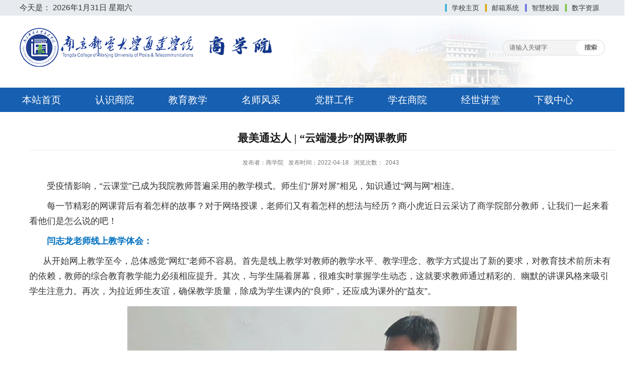

--- FILE ---
content_type: text/html
request_url: https://www.nytdc.edu.cn/sxy/2022/0424/c906a26729/page.htm
body_size: 9804
content:
<!DOCTYPE html>
<html>
<head>
<meta charset="utf-8">
<meta name="renderer" content="webkit" />
<meta http-equiv="X-UA-Compatible" content="IE=edge,chrome=1">
<title>最美通达人 | “云端漫步”的网课教师</title>
<meta name="keywords" content="商学院">
<meta name="description" content="南京邮电大学通达学院|商学院" >
<meta name="viewport" content="width=1200">
<meta name="description" content="受疫情影响，“云课堂”已成为我院教师普遍采用的教学模式。师生们“屏对屏”相见，知识通过“网与网”相连。每一节精彩的网课背后有着怎样的故事？对于网络授课，老师们又有着怎样的想法与经历？商小虎近日云采访了商学院部分教师，让我们一起来看看他们是怎么说的吧！闫志龙老师线上教学体会：从开始网上教学至今，总体感觉“网红”老师不容易。首先是线上教学对教师的教学水平、教学理念、教学方式提出了新的要求，对教育技术前所未有的依赖，教师的综合教育教学能力必须相应提升。其次，与学生隔着屏幕，很难实时掌握学生动态，这就要求教师通过精彩的、幽默的讲课风格来吸引学生注意力。再次，为拉近师生友谊，确保教学质量，除成为学生课内的“良师”，还应成为课外的“益友”。为了化“危”为“机”，挤掉线上教学“水量”，增加“金量”，教师应该抱以开放的姿态、包容的心态，积极迎接新挑战、抓住新机遇，努力变革教学理念，不断创新教学方式，让每节课都有温度有厚度，为学生营造更广阔的教学空间，提供更丰富的教学资源，实现课程教学跨越式发展。纪花老师线上教学体会：1.课前积极做好准备。和线下教学相比，线上教学的课前教学不仅包括精心设计教学内容和教学" />

<link type="text/css" href="/_css/_system/system.css" rel="stylesheet"/>
<link type="text/css" href="/_upload/site/1/style/1/1.css" rel="stylesheet"/>
<link type="text/css" href="/_upload/site/00/14/20/style/20/20.css" rel="stylesheet"/>
<link type="text/css" href="/_js/_portletPlugs/sudyNavi/css/sudyNav.css" rel="stylesheet" />
<link type="text/css" href="/_js/_portletPlugs/datepicker/css/datepicker.css" rel="stylesheet" />
<link type="text/css" href="/_js/_portletPlugs/simpleNews/css/simplenews.css" rel="stylesheet" />

<script language="javascript" src="/_js/sudy-jquery-autoload.js" jquery-src="/_js/jquery-2.x.min.js" sudy-wp-context="" sudy-wp-siteId="20"></script>
<script language="javascript" src="/_js/jquery-migrate.min.js"></script>
<script language="javascript" src="/_js/jquery.sudy.wp.visitcount.js"></script>
<script type="text/javascript" src="/_js/_portletPlugs/sudyNavi/jquery.sudyNav.js"></script>
<script type="text/javascript" src="/_js/_portletPlugs/wp_photos/layer/layer.min.js"></script>
<script type="text/javascript" src="/_js/_portletPlugs/datepicker/js/jquery.datepicker.js"></script>
<script type="text/javascript" src="/_js/_portletPlugs/datepicker/js/datepicker_lang_HK.js"></script>
<link rel="shortcut icon" href="/_upload/tpl/00/21/33/template33/favicon.ico" mce_href="/_upload/tpl/00/21/33/template33/favicon.ico" type="image/x-icon">
<link rel="stylesheet" href="/_upload/tpl/00/21/33/template33/style.css" type="text/css" />
<!--[if lt IE 9]>
	<script src="/_upload/tpl/00/21/33/template33/extends/libs/html5.js"></script>
<![endif]-->
</head>
<body class="list">
<!--Start||headTop-->
<div class="wrapper headtop" id="headtop">
  <div class="inner">
    <div class="mod clearfix"> 
      <!--头部信息-->
      <div class="top-left"> <span>今天是：</span> 
        <script type="text/javascript">
				var oldDate = new Date(2011,4,23,0,0,0);
				var nowDate = new Date();
				var week = "日,一,二,三,四,五,六".split(',');
				var str = '<span class="date0">'+nowDate.getFullYear()+'年'+
				(nowDate.getMonth() + 1)+'月'+nowDate.getDate()+'日 星期'+week[nowDate.getDay()]+'</span>';
				document.write(str);
			</script> 
      </div>
      <div class="top-right" >
        <div class="site-rale" frag="窗口04" portletmode="simpleSudyNavi" configs="{'c5':'0','c9':'0','c6':'0','c4':'_self','c8':'2','c2':'1','c7':'2','c3':'6','c1':'1'}" contents="{'c2':'0'}">
           
            
            <ul class="clearfix" >
              
              <li class="links i1"><a href="https://www.nytdc.edu.cn/" target="_self">学校主页</a> </li>
              
              <li class="links i2"><a href="http://mail.nytdc.edu.cn/   " target="_self">邮箱系统</a> </li>
              
              <li class="links i3"><a href="https://www.nytdc.edu.cn/tysfrz/list.htm" target="_self">智慧校园</a> </li>
              
              <li class="links i4"><a href="https://tsg.nytdc.edu.cn/main.htm" target="_self">数字资源 </a> </li>
              
            </ul>
             
          
        </div>
      </div>
    </div>
  </div>
</div>
<!--End||headTop--> 
<!--Start||head-->
<div class="wrapper header" id="header">
  <div class="inner">
    <div class="mod clearfix">
      <div class="head-left" frag="面板01"> 
        <!--logo开始-->
        <div class="sitelogo" frag="窗口01" portletmode="simpleSiteAttri"> <a href="/sxy/main.htm" title="返回商学院首页"><img border='0' src='/_upload/site/00/14/20/logo.png' /><span class="sitetitle">商学院</span></a> </div>
        <!--//logo结束--> 
      </div>
      <div class="head-right">
        <div class="searchbox" frag="窗口03" portletmode="search">
           
            <!--搜索组件-->
            <div class="wp-search clearfix">
              <form action="/_web/_search/api/search/new.rst?locale=zh_CN&request_locale=zh_CN&_p=YXM9MjAmdD0zMyZkPTE2OSZwPTMmZj04NjUmYT0wJm09U04mfGJubkNvbHVtblZpcnR1YWxOYW1lPTg2NSY_" method="post" target="_blank">
                <div class="search-input">
                  <input name="keyword" class="search-title" type="text" value="请输入关键字" onblur="if(this.value == '') { this.value = '请输入关键字'; }" onfocus="if(this.value == '请输入关键字') { this.value = ''; }" placeholder=""/>
                </div>
                <div class="search-btn">
                  <input name="submit" class="search-submit" type="submit" value=""/>
                </div>
              </form>
            </div>
            <!--//复制以上代码到自定义搜索--> 
          
        </div>
      </div>
    </div>
  </div>
</div>
<!--End||head--> 
<!--Start||nav-->
<div class="wrapper nav wp-navi" id="nav">
  <div class="inner clearfix">
    <div class="wp-panel">
      <div class="wp-window" frag="窗口1" portletmode="simpleSudyNavi" configs="{'c5':'1','c9':'0','c6':'0','c4':'_self','c8':'2','c2':'1','c7':'2','c3':'21','c1':'1'}" contents="{'c2':'0'}">
         
          
          <ul class="wp-menu">
            
            <li class="menu-item i1"><a class="menu-link" href="http://www.nytdc.edu.cn/sxy/main.htm" target="_self">本站首页</a> 
               
            </li>
            
            <li class="menu-item i2"><a class="menu-link" href="/sxy/867/list.htm" target="_self">认识商院</a> 
               
              <em class="menu-switch-arrow"></em>
              <ul class="sub-menu ">
                
                <li class="sub-item i2-1"><a class="sub-link" href="/sxy/877/list.htm" target="_self">学院概况</a> 
                   
                </li>
                
                <li class="sub-item i2-2"><a class="sub-link" href="/sxy/878/list.htm" target="_self">机构设置</a> 
                   
                </li>
                
                <li class="sub-item i2-3"><a class="sub-link" href="/sxy/879/list.htm" target="_self">专业介绍</a> 
                   
                </li>
                
                <li class="sub-item i2-4"><a class="sub-link" href="/sxy/pyfa/list.htm" target="_self">培养方案</a> 
                   
                </li>
                
                <li class="sub-item i2-5"><a class="sub-link" href="/sxy/880/list.htm" target="_self">联系我们</a> 
                   
                </li>
                
              </ul>
               
            </li>
            
            <li class="menu-item i3"><a class="menu-link" href="/sxy/868/list.htm" target="_self">教育教学</a> 
               
              <em class="menu-switch-arrow"></em>
              <ul class="sub-menu ">
                
                <li class="sub-item i3-1"><a class="sub-link" href="/sxy/881/list.htm" target="_self">教学动态</a> 
                   
                </li>
                
                <li class="sub-item i3-2"><a class="sub-link" href="/sxy/882/list.htm" target="_self">科学研究</a> 
                   
                </li>
                
                <li class="sub-item i3-3"><a class="sub-link" href="/sxy/883/list.htm" target="_self">双创教育</a> 
                   
                </li>
                
                <li class="sub-item i3-4"><a class="sub-link" href="/sxy/884/list.htm" target="_self">学科竞赛</a> 
                   
                </li>
                
              </ul>
               
            </li>
            
            <li class="menu-item i4"><a class="menu-link" href="/sxy/869/list.htm" target="_self">名师风采</a> 
               
              <em class="menu-switch-arrow"></em>
              <ul class="sub-menu ">
                
                <li class="sub-item i4-1"><a class="sub-link" href="/sxy/885/list.htm" target="_self">工商管理教研室</a> 
                   
                </li>
                
                <li class="sub-item i4-2"><a class="sub-link" href="/sxy/886/list.htm" target="_self">传媒与经济教研室</a> 
                   
                </li>
                
                <li class="sub-item i4-3"><a class="sub-link" href="/sxy/887/list.htm" target="_self">学工团队</a> 
                   
                </li>
                
                <li class="sub-item i4-4"><a class="sub-link" href="/sxy/888/list.htm" target="_self">企业导师</a> 
                   
                </li>
                
              </ul>
               
            </li>
            
            <li class="menu-item i5"><a class="menu-link" href="/sxy/870/list.htm" target="_self">党群工作</a> 
               
              <em class="menu-switch-arrow"></em>
              <ul class="sub-menu ">
                
                <li class="sub-item i5-1"><a class="sub-link" href="/sxy/889/list.htm" target="_self">规章制度</a> 
                   
                </li>
                
                <li class="sub-item i5-2"><a class="sub-link" href="/sxy/891/list.htm" target="_self">支部建设</a> 
                   
                </li>
                
                <li class="sub-item i5-3"><a class="sub-link" href="/sxy/893/list.htm" target="_self">工会活动</a> 
                   
                </li>
                
              </ul>
               
            </li>
            
            <li class="menu-item i6"><a class="menu-link" href="/sxy/871/list.htm" target="_self">学在商院</a> 
               
              <em class="menu-switch-arrow"></em>
              <ul class="sub-menu ">
                
                <li class="sub-item i6-1"><a class="sub-link" href="/sxy/894/list.htm" target="_self">团学活动</a> 
                   
                </li>
                
                <li class="sub-item i6-2"><a class="sub-link" href="/sxy/895/list.htm" target="_self">学生事务</a> 
                   
                </li>
                
                <li class="sub-item i6-3"><a class="sub-link" href="/sxy/896/list.htm" target="_self">优秀学子</a> 
                   
                </li>
                
                <li class="sub-item i6-4"><a class="sub-link" href="/sxy/897/list.htm" target="_self">班级风采</a> 
                   
                </li>
                
                <li class="sub-item i6-5"><a class="sub-link" href="/sxy/898/list.htm" target="_self">升学就业</a> 
                   
                </li>
                
              </ul>
               
            </li>
            
            <li class="menu-item i7"><a class="menu-link" href="/sxy/872/list.htm" target="_self">经世讲堂</a> 
               
            </li>
            
            <li class="menu-item i8"><a class="menu-link" href="/sxy/873/list.htm" target="_self">下载中心</a> 
               
              <em class="menu-switch-arrow"></em>
              <ul class="sub-menu ">
                
                <li class="sub-item i8-1"><a class="sub-link" href="/sxy/902/list.htm" target="_self">教学管理</a> 
                   
                </li>
                
                <li class="sub-item i8-2"><a class="sub-link" href="/sxy/903/list.htm" target="_self">学生工作</a> 
                   
                </li>
                
              </ul>
               
            </li>
            
          </ul>
           
        
      </div>
    </div>
  </div>
</div>
<!--End||nav--> 
<!--Start||content-->
<div class="wrapper" id="d-container">
  <div class="inner clearfix">
    <div class="infobox">
      <div class="article" frag="窗口3" portletmode="simpleArticleAttri">
        
          <h1 class="arti_title">最美通达人 | “云端漫步”的网课教师</h1>
          <h2 class="arti_title"></h2>
          <p class="arti_metas"><span class="arti_publisher">发布者：商学院</span><span class="arti_update">发布时间：2022-04-18</span><span class="arti_views">浏览次数：<span class="WP_VisitCount" url="/_visitcountdisplay?siteId=20&type=3&articleId=26729">1287</span></span></p>
          <div class="entry">
            <div class="read"><div class='wp_articlecontent'><p class="p_text_indent_2" style="font-size:18px;">受疫情影响，“云课堂”已成为我院教师普遍采用的教学模式。师生们“屏对屏”相见，知识通过“网与网”相连。</p><p class="p_text_indent_2" style="font-size:18px;">每一节精彩的网课背后有着怎样的故事？对于网络授课，老师们又有着怎样的想法与经历？商小虎近日云采访了商学院部分教师，让我们一起来看看他们是怎么说的吧！</p><p class="p_text_indent_2" style="font-size:18px;color:#548dd4;"><strong><span style="color:#0070c0;font-family:微软雅黑, &quot;microsoft yahei&quot;;">闫志龙老师线上教学体会：</span></strong></p><p class="p_text_indent_2"><span style="font-size:18px;">从开始网上教学至今，</span><o:p><span style="font-size:18px;">总体感觉“网红”老师不容易。首先是线上教学对教师的教学水平、教学理念、教学方式提出了新的要求，对教育技术前所未有的依赖，教师的综合教育教学能力必须相应提升。其次，与学生隔着屏幕，很难实时掌握学生动态，这就要求教师通过精彩的、幽默的讲课风格来吸引学生注意力。再次，为拉近师生友谊，确保教学质量，除成为学生课内的“良师”，还应成为课外的“益友”。</span></o:p><o:p></o:p></p><p class="p_text_indent_2" style="line-height:1.5em;margin-bottom:10px;margin-top:15px;"><o:p><span style="font-size:14px;line-height:1.5em;"></span></o:p></p><p style="text-align:center;line-height:1.5em;margin-top:15px;"><img data-layer="photo" src="/_upload/article/images/10/c5/0755f7ef4eb79d48f9e2ae71e889/038930d4-2378-471b-82ae-3bb56fe907c5.png" original-src="/_upload/article/images/10/c5/0755f7ef4eb79d48f9e2ae71e889/038930d4-2378-471b-82ae-3bb56fe907c5_d.png" sudyfile-attr="{'title':'01.png'}" /></p><p class="p_text_indent_2" style="font-size:18px;">为了化“危”为“机”，挤掉线上教学“水量”，增加“金量”，教师应该抱以开放的姿态、包容的心态，积极迎接新挑战、抓住新机遇，努力变革教学理念，不断创新教学方式，让每节课都有温度有厚度，为学生营造更广阔的教学空间，提供更丰富的教学资源，实现课程教学跨越式发展。</p><p class="p_text_indent_2" style="line-height:1.5em;margin-bottom:10px;margin-top:15px;"><strong><span style="color:#0070c0;font-family:微软雅黑, &quot;microsoft yahei&quot;;font-size:18px;line-height:1.5em;">纪花老师线上教学体会：</span></strong></p><p class="p_text_indent_2" style="line-height:1.5em;margin-bottom:10px;margin-top:15px;"><span style="font-size:14px;line-height:1.5em;"></span></p><p style="text-align:center;line-height:1.5em;margin-top:15px;"><img data-layer="photo" src="/_upload/article/images/10/c5/0755f7ef4eb79d48f9e2ae71e889/79207c52-bc6d-413b-ace7-ae335c95573f.jpg" original-src="/_upload/article/images/10/c5/0755f7ef4eb79d48f9e2ae71e889/79207c52-bc6d-413b-ace7-ae335c95573f_d.jpg" sudyfile-attr="{'title':'02.jpg'}" width="1000" height="752" border="0" hspace="0" vspace="0" style="width:1000px;height:752px;" /></p><p class="p_text_indent_2" style="font-size:18px;">1.课前积极做好准备。和线下教学相比，线上教学的课前教学不仅包括精心设计教学内容和教学活动，还要做好教学平台和网络调试。为了更好地加强与同学们的联系，我利用超星学习通平台建立了课程资源，分享教学课件、微课视频以及其他各类教学资源；运用腾讯会议平台互动性强的特点，开展每节课的教学直播；借助QQ群即时性好的特点，与同学们进行日常交流。</p><p class="p_text_indent_2" style="font-size:18px;">2.课中做好有效互动。为了提高同学们的课堂参与度，每节课我都会结合相关的专业知识进行拓展，通过提示引导和发散思维鼓励学生参与课堂讨论。课堂中，通过鼓励学生多提问题，如果所提问题老师认为有深度，或学生对课上的讨论话题回答质量较高，我都会将课堂表现计入同学们的平时成绩中。通过积极有效的互动，不仅活跃了线上课堂的学习氛围，也激发了学生的学习兴趣。</p><p class="p_text_indent_2" style="font-size:18px;">3.课后做好总结反馈。课后的总结和反馈是保证教学效果的关键。每次课后我会让同学们运用思维导图工具进行知识点的梳理总结；分享专业相关的热点素材，引导同学们自由表达；布置专题作业，检验教学效果，并将部分优秀作业进行分享，鼓励大家向优秀作业学习。</p><p class="p_text_indent_2" style="font-size:18px;">总体来说，尽管线上教学不能与同学们更好地进行面对面的交流，但只要我们合理有效地运用各种方法和策略，引导同学们在学习中思考、在思考中总结、在总结中提升，就一定能取得预期的教学效果。</p><p class="p_text_indent_2" style="line-height:1.5em;margin-bottom:10px;margin-top:15px;"><strong><span style="color:#0070c0;font-family:微软雅黑, &quot;microsoft yahei&quot;;font-size:18px;line-height:1.5em;">杨寅老师线上授课体会：</span></strong></p><p class="p_text_indent_2" style="line-height:1.5em;margin-bottom:10px;margin-top:15px;"><strong><span style="font-size:18px;color:#0070c0;line-height:1.5em;"></span></strong></p><p style="text-align:center;line-height:1.5em;margin-top:15px;"><img data-layer="photo" src="/_upload/article/images/10/c5/0755f7ef4eb79d48f9e2ae71e889/2af91588-3440-4363-bc36-187246e3dd95.png" original-src="/_upload/article/images/10/c5/0755f7ef4eb79d48f9e2ae71e889/2af91588-3440-4363-bc36-187246e3dd95_d.png" sudyfile-attr="{'title':'03.png'}" width="1000" height="735" border="0" hspace="0" vspace="0" style="width:1000px;height:735px;" /></p><p class="p_text_indent_2" style="font-size:18px;">1.课程不在教室里，不在校园中，却要在屏幕前，展现在学生眼中。在线教学开展第三年，最大的体会是要按照规定的时间、规定的要求、规定的质量开展教学活动；要让学生感受到课堂的“仪式感”，让学习成为终身的自觉与习惯。</p><p class="p_text_indent_2" style="font-size:18px;">2.教学不在课表上，不在铃声中，却要在时刻间，出现在学生身旁。无论何时，都要让学生能找到我，告诉我学习的现状，问我解决问题的方法；不局限于具体的课程，不拘泥于课本的钻研，更在于如何修身、如何成长、如何做出贡献。<br /></p><p class="p_text_indent_2" style="font-size:18px;">3.知识不在形式上，不在工具里，却要在传播中，深埋于学生心里。线上教学方式千万种，筑牢学子们心中求学的丝丝念想最为重；要力促学生把握青春、展现活力，珍视年轻韶华，不畏困难，牢记自己的珍贵，把握知识和技能，成就一番大学业。</p><p class="p_text_indent_2" style="line-height:1.5em;margin-bottom:10px;margin-top:15px;"><strong><span style="color:#0070c0;font-family:微软雅黑, &quot;microsoft yahei&quot;;font-size:18px;line-height:1.5em;">李敏老师线上教学体会：</span></strong></p><p class="p_text_indent_2" style="line-height:1.5em;margin-bottom:10px;margin-top:15px;"><strong><span style="font-size:18px;color:#0070c0;line-height:1.5em;"></span></strong></p><p style="text-align:center;line-height:1.5em;margin-top:15px;"><img data-layer="photo" src="/_upload/article/images/10/c5/0755f7ef4eb79d48f9e2ae71e889/2de1501b-16f0-43f2-84c4-c8fece8a7443.png" sudyfile-attr="{'title':'04.png'}" width="1000" height="1493" border="0" hspace="0" vspace="0" style="width:1000px;height:1493px;" /></p><p class="p_text_indent_2" style="font-size:18px;">本次疫情对我们教学提出了一个严峻的挑战，同时又给与了我们实现线上教学的一个机&nbsp;遇。在线上教学的过程中，第一，需要教师熟悉各种线上教学平台及其功能，选出最适合学生的平台，并熟练操作该平台；第二，要完善课程教学设计，教学内容电子化，包括 PPT、电子化图书、电子化文档、试题、作业、课程设计等；第三，要充分利用网络教学资源，网上资源一分丰富，传统教学模式，我们能够利用的网络资源有限。实现线上教学，可以充分利用各个平台提供的丰富网络资源，文字、图片、视频、课件等使用更加便利、更加快捷，能够丰富我们的教学内容，提高教学质量。</p><p class="p_text_indent_2" style="line-height:1.5em;margin-bottom:10px;margin-top:15px;"><strong><span style="color:#0070c0;font-family:微软雅黑, &quot;microsoft yahei&quot;;font-size:18px;line-height:1.5em;">谭萍老师线上教学体会：</span></strong></p><section><p class="p_text_indent_2" style="font-size:18px;">近三年里，线上教学也慢慢积累了一些经验，师生的线上互动交流，也越来越娴熟，网课的教学质量也在慢慢接近甚至能够达到线下的教学效果。针对我本人的一些课程，线上教学一般要做到以下几点：</p><p style="text-align:center;line-height:1.5em;margin-top:15px;"><img data-layer="photo" src="/_upload/article/images/10/c5/0755f7ef4eb79d48f9e2ae71e889/30cecf22-1cfa-4f4a-8cfe-26cbd891dd39.png" original-src="/_upload/article/images/10/c5/0755f7ef4eb79d48f9e2ae71e889/30cecf22-1cfa-4f4a-8cfe-26cbd891dd39_d.png" sudyfile-attr="{'title':'05.png'}" width="1000" height="741" border="0" hspace="0" vspace="0" style="width:1000px;height:741px;" /></p><p class="p_text_indent_2" style="font-size:18px;">1.选择一个线上平台。课前发布教学课件、课后发布测试习题，以及每章结束之后发布单元测试，以检验学生的学习效果。</p><p class="p_text_indent_2" style="font-size:18px;">2.线上教学过程中，鼓励学生积极主动回答课堂提问，给每位同学都建立了专有的记分册，上面记录了每位同学的到课情况、课堂答题情况以及作业完成情况等等，作为平时分的积累。对于一些腼腆、不喜欢在课堂答题的同学，鼓励他们将答案写出来单独发给我讨论，以便能够及时掌握大多数学生的学习情况。课后作业提交到线上平台，及时批改并给出批语，让学生针对知识点复习巩固，并将完成比较好的作业推优。</p><p class="p_text_indent_2" style="font-size:18px;">3.在教学的过程中，还要随时关注学生的心理。多多鼓励引导。线上教学导致学生无法得到正常的课堂交流，并且长期在宿舍对着电脑屏幕可能会产生一些负面的情绪，因此老师在上课的时候表现出来的正面态度也会对学生带来很大的心理安慰。总之，心态和学习同样重要。</p><p class="p_text_indent_2" style="font-size:18px;">最后，不论何种教学方式，我们都不忘初心，坚守爱与责任。</p><section mpa-from-tpl="t"><section mpa-from-tpl="t"><section mpa-from-tpl="t"><section><p class="p_text_indent_2" style="line-height:1.5em;margin-bottom:10px;margin-top:15px;"><strong><span style="color:#0070c0;font-family:微软雅黑, &quot;microsoft yahei&quot;;font-size:18px;line-height:1.5em;">葛轶凡老师线上教学体会：</span></strong></p><p class="p_text_indent_2" style="line-height:1.5em;margin-bottom:10px;margin-top:15px;"><strong><span style="font-size:18px;color:#0070c0;line-height:1.5em;"></span></strong></p><p style="text-align:center;line-height:1.5em;margin-top:15px;"><img data-layer="photo" src="/_upload/article/images/10/c5/0755f7ef4eb79d48f9e2ae71e889/110e5adc-c56e-405a-9a92-4fd91c50a091.png" original-src="/_upload/article/images/10/c5/0755f7ef4eb79d48f9e2ae71e889/110e5adc-c56e-405a-9a92-4fd91c50a091_d.png" sudyfile-attr="{'title':'06.png'}" width="1000" height="694" border="0" hspace="0" vspace="0" style="width:1000px;height:694px;" /></p><p class="p_text_indent_2" style="font-size:18px;">这学期线上授课首次采用雨课堂和腾讯会议合作的版本，兼顾了雨课堂的功能和腾讯会议可以随时连麦回答问题的优点。学生可以在微信雨课堂公众号里进入课堂，再点击腾讯会议链接进入会议室参与线上直播，而当需要用雨课堂做练习或者发弹幕等时，学生就可以点击“腾讯会议”-“应用”菜单里的“雨课堂”返回雨课堂界面进行互动。</p><p class="p_text_indent_2" style="font-size:18px;">这学期我们课程教研组针对每个章节挖掘了对应的思政素材，我也修改完善了相应的课件，补充了一些思政案例，通过带着问题看视频的方式，让学生边学边应用，增强民族自信，树立正确的价值观。雨课堂的随机点名和腾讯会议允许学生自己开麦的结合，也让更多地同学参与到了课堂的互动分享当中来，也督促学生不能只是“躺平”听课，而要更加积极地进行线上学习讨论。</p><p class="p_text_indent_2" style="line-height:1.5em;margin-bottom:10px;margin-top:15px;"><strong><span style="color:#0070c0;font-family:微软雅黑, &quot;microsoft yahei&quot;;font-size:18px;line-height:1.5em;">陈蕾老师线上教学体会：</span></strong></p><p class="p_text_indent_2" style="line-height:1.5em;margin-bottom:10px;margin-top:15px;"><strong><span style="font-size:18px;color:#0070c0;line-height:1.5em;"></span></strong></p><p style="text-align:center;line-height:1.5em;margin-top:15px;"><img data-layer="photo" src="/_upload/article/images/10/c5/0755f7ef4eb79d48f9e2ae71e889/c29c5699-6bf7-48ea-bdb4-dd7c28b38ad1.jpg" original-src="/_upload/article/images/10/c5/0755f7ef4eb79d48f9e2ae71e889/c29c5699-6bf7-48ea-bdb4-dd7c28b38ad1_d.jpg" sudyfile-attr="{'title':'07.jpg'}" width="1000" height="752" border="0" hspace="0" vspace="0" style="width:1000px;height:752px;" /></p><p class="p_text_indent_2" style="font-size:18px;">面对当下常态化疫情，在线教学既是挑战也是机遇，我秉承着“激发学习兴趣、改变学习方式”的教学理念，尝试一课一案、一课一策的方式实施教学策略，通过学生的反馈，不断更新教学方式。为帮助学生克服线上听死板课件的倦怠感，我在展示课件的基础上使用了电子手写板书，引导同学跟着电子标注学习，很好地解决了学生听课分神的困扰；并且在授课过程中运用学与练结合的模式，通过课堂聊天框抢答的方式提高学生学习的效率和积极性。</p><div><p class="p_text_indent_2" style="line-height:1.5em;margin-bottom:10px;margin-top:15px;"><strong><span style="color:#0070c0;font-family:微软雅黑, &quot;microsoft yahei&quot;;font-size:18px;line-height:1.5em;">唐军老师线上教学体会：</span></strong></p><section><p class="p_text_indent_2" style="font-family:微软雅黑, &quot;microsoft yahei&quot;;font-size:18px;line-height:1.5em;margin-bottom:10px;margin-top:15px;">我从教学辅助材料和课堂互动性两个方面，加强网课教学质量。</p><p style="text-align:center;line-height:1.5em;margin-top:15px;"><img data-layer="photo" src="/_upload/article/images/10/c5/0755f7ef4eb79d48f9e2ae71e889/205316be-fd2c-4c0f-bf52-88f34b8de9cb.png" sudyfile-attr="{'title':'08.png'}" width="1000" height="599" border="0" hspace="0" vspace="0" style="width:1000px;height:599px;" /></p><p class="p_text_indent_2" style="font-size:18px;">1.完善教学辅助材料。首先，交代课程教学大纲和授课计划表，让学生知道每节课的教学进度。其次，推荐各种教学优质平台，扩大学生课后自主学习的备选资源。最后，鼓励学生增加课后教学辅导材料的练习，针对教学辅助材料中遇到的难题，我会选择部分典型题目单独讲解，增强学生的理解能力。</p><p class="p_text_indent_2" style="font-size:18px;">2.建立学生平时成绩档案。课堂互动是线上教学面临的一个极大挑战。为了调动学生上课的积极性与互动性，采用平时分奖励制度，鼓励学生回答问题并奖励平时分。建立学生平时成绩档案，每一次上完课都逐一记录每个会学生所回答问题的得分情况，作为期末考核的重要指标之一。课堂气氛活跃度，学生参与度较高，互动性较强，教学效果提升显著。</p><p class="p_text_indent_2" style="font-family:微软雅黑, &quot;microsoft yahei&quot;;font-size:18px;line-height:1.5em;margin-bottom:10px;margin-top:15px;"><br /></p></section><p class="p_text_indent_2" style="text-align:center;line-height:1.5em;margin-bottom:10px;margin-top:15px;"><span style="color:#0070c0;font-family:微软雅黑, &quot;microsoft yahei&quot;;font-size:18px;line-height:1.5em;">授课方式变了</span></p><p class="p_text_indent_2" style="text-align:center;line-height:1.5em;margin-bottom:10px;margin-top:15px;"><span style="color:#0070c0;font-family:微软雅黑, &quot;microsoft yahei&quot;;font-size:18px;line-height:1.5em;"><span style="text-indent:2em;">授课地点变了</span></span></p><p class="p_text_indent_2" style="text-align:center;line-height:1.5em;margin-bottom:10px;margin-top:15px;"><span style="color:#0070c0;font-family:微软雅黑, &quot;microsoft yahei&quot;;font-size:18px;line-height:1.5em;">但不变的是老师们的教育初心</span></p><p class="p_text_indent_2" style="text-align:center;line-height:1.5em;margin-bottom:10px;margin-top:15px;"><span style="color:#0070c0;font-family:微软雅黑, &quot;microsoft yahei&quot;;font-size:18px;line-height:1.5em;">每一堂精彩</span><a class="editor_btn" id="editor_publish" style="font-size:14px;color:#0070c0;text-decoration:underline;"><span style="color:#0070c0;font-family:微软雅黑, &quot;microsoft yahei&quot;;font-size:18px;line-height:1.5em;">发布</span></a><span style="color:#0070c0;font-family:微软雅黑, &quot;microsoft yahei&quot;;font-size:18px;line-height:1.5em;">的网课背后</span></p><p class="p_text_indent_2" style="text-align:center;line-height:1.5em;margin-bottom:10px;margin-top:15px;"><span style="color:#0070c0;font-family:微软雅黑, &quot;microsoft yahei&quot;;font-size:18px;line-height:1.5em;">都是老师们辛勤的付出</span></p><p class="p_text_indent_2" style="text-align:center;line-height:1.5em;margin-bottom:10px;margin-top:15px;"><span style="color:#0070c0;font-family:微软雅黑, &quot;microsoft yahei&quot;;font-size:18px;line-height:1.5em;">期待在不久将来</span></p><p class="p_text_indent_2" style="text-align:center;line-height:1.5em;margin-bottom:10px;margin-top:15px;"><span style="color:#0070c0;font-family:微软雅黑, &quot;microsoft yahei&quot;;font-size:18px;line-height:1.5em;">大家可以在校园里面对面相见！</span></p><p style="text-align:right;">&nbsp; &nbsp; &nbsp; &nbsp; &nbsp; &nbsp; &nbsp; &nbsp; &nbsp; &nbsp; &nbsp; &nbsp; &nbsp; &nbsp; &nbsp; &nbsp; &nbsp; （撰稿：纪花&nbsp; 编辑：杨寅&nbsp; 初审：闫志龙&nbsp; 审核：沈冰冰）<br /><br /></p></div></section></section></section></section></section></div></div>
          </div>
        
      </div>
    </div>
  </div>
</div>
<!--End||content--> 
<!--Start||footer-->
<div class="wrapper footer" id="footer">
  <div class="inner">
    <div class="mod clearfix">
<div class="foot-left link" frag="窗口89" portletmode="simpleNews">
                <h3 class="tit">
                    <span class="title" frag="标题">友情链接</span>
                </h3>
                
                    <ul class="news_list clearfix">
                        
                        <li class="news n1 clearfix">
                            <div class="news_title">
                                <a href='https://www.jstsg.org.cn/' target='_blank' title='江苏省图书馆'>江苏省图书馆</a>
                            </div>
                        </li>
                        <li class="news n2 clearfix">
                            <div class="news_title">
                                <a href='http://www.njupt.edu.cn/' target='_blank' title='南京邮电大学'>南京邮电大学</a>
                            </div>
                        </li>
                        <li class="news n3 clearfix">
                            <div class="news_title">
                                <a href='http://jyt.jiangsu.gov.cn/' target='_blank' title='江苏教育厅'>江苏教育厅</a>
                            </div>
                        </li>
                        <li class="news n4 clearfix">
                            <div class="news_title">
                                <a href='http://swt.jiangsu.gov.cn/' target='_blank' title='江苏商务厅'>江苏商务厅</a>
                            </div>
                        </li>
                        <li class="news n5 clearfix">
                            <div class="news_title">
                                <a href='http://www.jsass.org.cn/index.html' target='_blank' title='江苏社科'>江苏社科</a>
                            </div>
                        </li>
                        <li class="news n6 clearfix">
                            <div class="news_title">
                                <a href='http://www.jiangsugqt.org/' target='_blank' title='江苏共青团'>江苏共青团</a>
                            </div>
                        </li>
                    </ul>
                
            </div>
      <div class="foot-left foot-left90" frag="窗口90" portletmode="simpleSiteAttri">
        <p class="copyright"><span>版权所有：南京邮电大学通达学院</span>
        <p class="copyright"><span>通信地址：扬州市邗江区润扬南路33号 邮编：225127</span></p>
        </p>
      </div>
      <div class="foot-right clearfix" >
        <div class="foot-right1" frag="窗口92" portletmode="simpleNews" configs="{'c28':'320','c14':'1','c1':'1','c29':'0','c39':'300','c38':'100','c21':'0','c4':'1','c6':'15','c9':'0','c12':'0','c30':'0','c37':'1','c31':'0','c16':'1','c27':'320','c15':'0','c32':'','c5':'_blank','c40':'1','c17':'0','c19':'yyyy-MM-dd','c33':'500','c2':'序号,标题,发布时间,缩略图','c23':'1','c41':'240','c22':'0','c7':'1','c13':'200','c43':'0','c24':'240','c35':'-1:-1','c3':'1','c8':'0','c44':'0','c25':'100','c34':'300','c18':'yyyy-MM-dd','c20':'0','c42':'320','c10':'50','c11':'1','c36':'0','c26':'1'}" contents="{'c2':'0'}">
          
            <ul class="clearfix">
              
              <li class="i1">
                <div><img src='/_upload/article/images/42/7a/85fe045c4cb099a82eea7dbe0e80/eec13a46-14eb-4e78-82f9-699ca8d2cf66_s.png' width='100' /></div>
              </li>
              
            </ul>
          
        </div>
        <div class="shares" frag="窗口91" portletmode="simpleNews" configs="{'c28':'320','c14':'1','c1':'1','c29':'1','c39':'300','c38':'100','c21':'0','c4':'1','c6':'15','c9':'0','c12':'0','c30':'0','c37':'1','c31':'0','c16':'1','c27':'320','c15':'0','c32':'','c5':'_blank','c40':'1','c17':'0','c19':'yyyy-MM-dd','c33':'500','c2':'序号,标题,发布时间','c23':'1','c41':'240','c22':'0','c7':'1','c13':'200','c43':'0','c24':'240','c35':'-1:-1','c3':'1','c8':'0','c44':'0','c25':'320','c34':'300','c18':'yyyy-MM-dd','c20':'0','c42':'320','c10':'50','c11':'1','c36':'0','c26':'1'}" contents="{'c2':'0'}">
          
            <ul class="clearfix">
              
              <li class="i1"> <a href="https://www.nytdc.edu.cn/sxy/880/list.htm" target="_blank"></a> <span>院长信箱</span> </li>
              
            </ul>
          
        </div>
      </div>
    </div>
  </div>
</div>
<!--End||footer--> 
<script type="text/javascript" src="/_upload/tpl/00/21/33/template33/js/comcus.js"></script> 
<script type="text/javascript" src="/_upload/tpl/00/21/33/template33/js/list.js"></script>
</body>
</html>
 <img src="/_visitcount?siteId=20&type=3&articleId=26729" style="display:none" width="0" height="0"></image>

--- FILE ---
content_type: text/html;charset=UTF-8
request_url: https://www.nytdc.edu.cn/_visitcountdisplay?siteId=20&type=3&articleId=26729
body_size: 36
content:
2043


--- FILE ---
content_type: text/css
request_url: https://www.nytdc.edu.cn/_upload/tpl/00/21/33/template33/style.css
body_size: 5700
content:
@charset "utf-8";
html,body,h1,h2,h3,h4,h5,h6,div,dl,dt,dd,ul,ol,li,p,blockquote,pre,hr,figure,table,caption,th,td,form,fieldset,legend,input,button,textarea,menu{ margin:0; padding:0; }
header,footer,section,article,aside,nav,hgroup,address,figure,figcaption,menu,details{ display:block; }
table{ border-collapse:collapse; border-spacing:0; }
caption,th{ text-align:left; font-weight:normal; }
html,body,fieldset,img,iframe,abbr{ border:0;}
img{vertical-align:top;}
html{ overflow-x:hidden; }
i,cite,em,var,address,dfn{ font-style:normal; }
[hidefocus],summary{ outline:0; }
li{ list-style:none; }
h1,h2,h3,h4,h5,h6,small{ font-size:100%; }
sup,sub{ font-size:83%; }
pre,code,kbd,samp{ font-family:inherit; }
q:before,q:after{ content:none; }
textarea{ overflow:auto; resize:none; }
label,summary{ cursor:default; }
a,button{ cursor:pointer; }
h1,h2,h3,h4,h5,h6,em,strong,b{ font-weight:bold; }
del,ins,u,s,a,a:hover{ text-decoration:none; }
body,textarea,input,button,select,keygen,legend{ font:13px/1 arial,\5b8b\4f53; color:#333; outline:0; }
:focus { outline:0; }
/*备用样式表*/
.none { display:none; }
.wcb{ width:100%; height:30px; border:2px dashed #97CBE0; }
.hidden { visibility:hidden; }
.clear { width:100%; height:0; line-height:0; font-size:0; overflow:hidden; clear:both; display:block; _display:inline; }
.clearfix:after{clear: both;content: ".";display: block;height:0;visibility: hidden;}
.clearfix{ display: block; *zoom:1; }
.icon{display:inline-block;width: 32px;height: 32px;vertical-align:middle;}
/*css3扩展*/
body:before {content: "";  left: 0; z-index: 110; width: 100%; 
 -webkit-box-shadow: 0px 0px 10px rgba(0,0,0,.8);
	-moz-box-shadow: 0px 0px 10px rgba(0,0,0,.8);
	     box-shadow: 0px 0px 10px rgba(0,0,0,.8);
}
::-webkit-input-placeholder { color:#ccc;/* WebKit browsers */}
:-moz-placeholder {color:#ccc; /* Mozilla Firefox 4 to 18 */}
::-moz-placeholder { color:#ccc;/* Mozilla Firefox 19+ */}
:-ms-input-placeholder { color:#ccc;/* Internet Explorer 10+ */}
/**布局开始**/
body {line-height: 1;font-size: 16px;font-family: "Arial","Microsoft YaHei","\u5b8b\u4f53", Tahoma, Geneva, sans-serif;color:#333;}
p{line-height:1.75;}
a {color:#3b3b3b; text-decoration:none; transition:all 0.3s ease-in-out; }
a:hover { color:#095ab5; }
/*页面尺寸*/
.wrapper { width:100%; margin:0 auto;  }
.wrapper .inner {width: 1200px;margin:0 auto;} /**页面全局宽度**/
/*headtop*/
#headtop{background:#e7ebef;}
#headtop .inner{}
.headtop .top-left{float: left;    line-height: 32px;}
.headtop .top-right{float:right;}
/*head开始*/
#header {background: #fff;}
#header .inner{height: 148px;position:relative;background: url('images/by.png') no-repeat top center;}
.header .sitelogo{float:left;padding-top: 25px;}
.header .sitetitle {margin-top: 28px; margin-left:25px;font-size:40px;font-weight:bold;color:#0071c6;display: none;} /**站点名称**/
.header .head-left{float:left;display:inline-block;}
.header .head-main{float:left;margin-top:10px;}
.header .head-right{float:right;margin-top: 50px;width:210px;}
/*rale样式*/
.site-rale{}
.site-rale ul{}
.site-rale ul li.links{float:left;}
.site-rale ul li.links a{line-height: 32px;padding: 0 12px 0 12px;padding-left: 10px;font-size: 14px;color: #333;border-left:4px solid #47b4d7;}
.site-rale ul li.links a:hover{color:#000;}
.site-rale ul li.links.i1 a{border-left:4px solid #47b4d7;}
.site-rale ul li.links.i2 a{border-left:4px solid #daad22;}
.site-rale ul li.links.i3 a{border-left:4px solid #737ae0;}
.site-rale ul li.links.i4 a{border-left:4px solid #87c659;}

/*默认主导航样式*/
#nav{background: #165fb1;}
#nav .inner{    width: 1260px;}
#nav .inner .wp-panel{}/*导航*/
#nav .inner .wp-panel .wp-window{min-height:30px;}
#nav .inner .wp-panel .navbg{position:absolute; z-index:-1;left:0;right:0;top:0;bottom:0; width:auto; height:100%;background:#fff;opacity:.7;filter:alpha(opacity=70);}
/*导航样式：后台绑定时也可以定义配置*/
.wp-menu {margin:0 auto}
.wp-menu .menu-item {display: inline-block; float: left; position: relative;}
.wp-menu .menu-item.i1 { background:none;}
.wp-menu .menu-item a > .menu-switch-arrow{ display:none; width:0px; height:0px; background:url(images/nav_j.png) no-repeat center center;vertical-align:middle; }
.wp-menu .menu-item a.menu-link {display: inline-block;padding: 0 35px;line-height: 50px;color: #FFFFFF;font-size: 20px;}
.wp-menu .menu-item.hover a.menu-link,
.wp-menu .menu-item a.hover{background-color:#1384e2; text-decoration: none; color: #eee;}
.sub-menu {display: none;position: absolute;left: 0;top: 50px;min-width: 100%;z-index: 100;background:#f1f1f1;}
.sub-menu .sub-item { position: relative; white-space: nowrap; vertical-align: top; _zoom:1;text-align:center;}
.sub-menu .sub-item a {display: block;color: #000;height: 46px;line-height: 46px;padding: 0 17px;font-size: 18px;background:none;}
.sub-menu .sub-item.hover> a,
.sub-menu .sub-item a:hover{ color: #fff; background-color:#1384e2; display: block; }
.sub-menu .sub-menu { left: 100%; top:0px; z-index: 200; background:#fff;}
/**主页banner开始**/
#banner {margin-top: 30px;}
#banner .inner {background: #f4f4f4;}
/**主体模块样式**/
#m-container {}
#m-container .inner {}
/**首页三列布局**/
.mod {}
.mbox {}

.main1{}
.main1 .inner{padding:20px 0px 30px;}
.main1 .ml{float:left; width:380px;}
.main1 .mc{float:left; width:380px;margin-left:30px;}
.main1 .mr{float:right;width: 380px;}

.main2 .ml{float:left;width: 790px;}
.main2 .mr{float:right;width: 380px;}

.main4{}
.main4 .inner{padding: 20px 0 30px 0;}

/**标题栏新闻窗口**/
.post { margin-bottom:10px; }
.post .tt {display:inline-block;width:100%;border-bottom: 0px solid #e6e6e6;} /**标题栏**/
.post .tt .tit {display:inline-block;float:left;font-size: 16px;font-weight:normal;} /**标题字体**/
.post .tt .tit .title {display:block;line-height: 42px;color: #424242;font-family:"Microsoft yahei";}
.post .tt .tit .name{ display:none; line-height:16px; color:#333; }/*栏目别名*/
.post .con { padding: 6px 0; margin:0 auto; }
.post .con .wp_article_list .list_item { border-bottom:1px dashed #ccc; } /**新闻列表**/
.post .con .wp_article_list .list_item .Article_Index { background:url(images/li.gif) no-repeat center; }
.post .more_btn {display:inline-block;*display:inline; *zoom:1; height: 20px;margin-top: 12px;line-height: 20px;float:right;}
.post .more_btn .more_text,.post .more_btn a {font-size:13px; cursor:pointer;} 
.post .more_btn a{color:#a3a3a3;} 
.post .more_btn a:hover{color:#a3a3a3;} 
/*标准标题*/
.post1 {}
.post1 .tt {border-bottom:3px solid #165fb1;padding-bottom:10px;}
.post1 .tt .tit {}
.post1 .tt .tit .title {display:inline-block;margin-right:20px;font-size: 24px;font-weight:bold;color: #165fb1;cursor:pointer;}
.post1 .tt .tit .title.selected {color:#0f429b;}
.post1 .more_btn a{color:#a3a3a3;}

/**自定义新闻列表**/
.news_list { }
.news_list li.news {line-height: 48px;padding-left:0px;} /**标题图标**/
.news_list li.news span.news_title { float:left; }/*标题*/
.news_list li.news span.news_title img {vertical-align: middle;}
.news_list li.news span.news_meta {float:right;margin-left:2px;color: #9C9C9C;font-family:"微软雅黑";font-size:14px;}/*属性*/
.news_list li.news .news_time,
.news_list li.news .news_time span{color: #666;}/*发布时间*/
.news_list li.news .news_icon {display:inline-block;margin:0 auto; border:0px solid red;}
.news_list li.news .news_text {line-height:22px; color:#666;}/*默认简介*/
.news_list li.news .news_bg {position:absolute; left:0px;bottom:0px; right:0px; height:30px; background:#000; opacity:.7; filter:Alpha(opacity=70);}
.news_list li.news p {line-height:34px;}

.post-11 .news_list li.news{border-bottom:1px dashed #d1d1d1;}
.post-23 .con {background: #f4f5f7; padding: 0;    margin-top: -3px;}
.post-23 .con .news_list{    padding: 20px 24px 6px 24px;}
.post-23 .news_list li.news span.news_title a{color: #165fb1;}
.post-21{float:left;width:380px;}
.post-22{float:right;width:380px;}
.post-22 .news_list li.news{border-bottom:1px dashed #d1d1d1;}

/*日历新闻样式2*/
.rili2{}
.rili2 .news_list {    padding: 20px 24px 0 24px;}
.rili2 .news_list li.news{margin-bottom: 28px;}
.rili2 .news_list li.news.n1{}
.rili2 .news_list li.news .news_date{float: left;width: 66px;margin-right:-70px;background:#00707a;text-align:center;}
.rili2 .news_list li.news .news_date .news_year{line-height: 35px;font-size: 18px; color:#fff; background-color:#165fb1; transition:all 0.4s ease-in-out;}
.rili2 .news_list li.news .news_date .news_days{line-height:32px; font-size: 18px; color:#0d0d0d; background-color:#fff;}
.rili2 .news_list li.news .news_wz{width:100%;}
.rili2 .news_list li.news .news_wz .news_con{margin-left:84px; padding: 4px 0px;} 
.rili2 .news_list li.news .news_title{line-height: 23px;margin-top: 4px;font-size: 16px;color:#165fb1;} 
.rili2 .news_list li.news .news_title a{color:#165fb1;}
.rili2 .news_list li.news:hover .news_date .news_year{}
.rili2 .news_list li.news:hover .news_date .news_days{}
.post .con.rili2 { background: #f4f5f7; padding: 0;    margin-top: -3px;}

/*图列表*/
.news_tu{}
.news_tu .con{padding: 12px 0px;}
.news_tu .news_list { margin:0px -10px;}
.news_tu .news_list li.news{float:left;width:50%;}
.news_tu .news_list li.news .news_box{margin:0px 10px; transition:all 0.4s ease-in-out;}
.news_tu .news_list li.news .news_box:hover{opacity:.85; filter:Alpha(opacity=85);}
.news_tu .news_list li.news .news_imgs{height: 120px;background-color: #F1F1F1;overflow:hidden;}
.news_tu .news_list li.news .news_imgs:hover img{    transform: scale(1.1); transition:all 0.3s ease-in-out;}
.news_tu .news_list li.news .news_imgs img{width:100%;height:auto; }
.news_tu .news_list li.news .news_wz{}
.news_tu .news_list li.news .news_wz .news_con{margin-top: 8px;} 
.news_tu .news_list li.news .news_title{line-height: 24px;font-size: 16px; margin-top:12px;} 
.news_tu .news_list li.news .news_text{font-size: 12px;color:#989898;    margin-top: 5px;}
.news_tu .news_list li.news .news_title a{}
.news_tu .news_list li.news .news_text a{color:#989898;}


/*图标链接*/
.link_icon {margin-bottom:0px;}
.link_icon .news_list{margin:0 -10px;}
.link_icon .news_list li.news{float:left;width:20%;text-align:center;border:none;}
.link_icon .news_list li.news .news_box{margin:0 10px;}
.link_icon .news_list li.news .link_icon{display:inline-block;width:100%;opacity:1; filter:Alpha(opacity=100);}
.link_icon .news_list li.news .link_icon:hover{background-color:#1b2ea3; opacity:.8; filter:Alpha(opacity=80);}
.link_icon .news_list li.news .link_icon .icon{width: 50px;height: 68px;border:0px solid red;}
.link_icon .news_list li.news.i1 .link_icon{background:#3f90ea url(images/icon1.png) no-repeat center 20px;}
.link_icon .news_list li.news.i2 .link_icon{background:#47b4d7 url(images/icon2.png) no-repeat center 20px;}
.link_icon .news_list li.news.i3 .link_icon{background:#737ae0 url(images/icon3.png) no-repeat center 20px;}
.link_icon .news_list li.news.i4 .link_icon{background:#87c659 url(images/icon4.png) no-repeat center 20px;}
.link_icon .news_list li.news.i5 .link_icon{background:#daad22 url(images/icon5.png) no-repeat center 20px;}
.link_icon .news_list li.news .link_con{display:block;line-height:50px;color:#fff;}


/***********************************************************
 * 列表页
 */
/**首页三列布局**/
/**列表页**/
/*栏目图片*/
.l-banner{height: 235px;background-position:center center;background-repeat:no-repeat;text-align:center;}
.l-banner img{display:none;height:100%;vertical-align:top;}
/**主体列表页开始**/
#l-container {}
#l-container .inner {padding:25px 10px;}
/**主体文章页开始**/
#d-container {}
#d-container .inner {padding:20px 60px;background:#fff;}

.col_menu {width: 240px;float:left;margin-right:-240px;position:relative;} 
.col_menu .l-qh{ margin-bottom:10px;}
.col_menu .col_menu_head {background: #0f429b;}/**位置栏目背景**/
.col_menu .col_menu_head h3.col_name { font-size:20px; font-weight:normal; color:#fff; }/**位置栏目字体**/
.col_menu .col_menu_head h3.col_name .col_name_text { display:block; line-height:50px; padding:0px 5px 0px 30px;}/**栏目名称图标**/
.col_menu .col_menu_con{border:1px solid #e4e4e4;}
/*栏目列表*/
.col_list{}
.col_list .wp_listcolumn { border-top:0px solid #2867A0; border-bottom:0px solid #fff; }
.col_list .wp_listcolumn .wp_column a {color:#333;font-size: 16px;font-weight:normal;background:none;border-top:0px solid #fff;border-bottom: 1px solid #F6EAEA;}
.col_list .wp_listcolumn .wp_column a .column-name{padding:5px 0px 5px 28px;line-height:38px;}
.col_list .wp_listcolumn .wp_column a:hover,
.col_list .wp_listcolumn .wp_column a.selected { color:#0f429b; background:#eee; } 
.col_list .wp_listcolumn .wp_column a.selected span.column-name{color: #165fb1;}
.col_list .wp_listcolumn .wp_subcolumn .wp_column a { color:#454545;background:none; border-top:1px solid #fff; border-bottom:1px solid #bbb;}
.col_list .wp_listcolumn .wp_column.parent > a .column-name{font-weight:bold; color:#165fb1;}
/*二级子栏目**/
.col_list .wp_listcolumn .wp_column .sub_list a {color:#333;border-top:1px solid #eee;margin-top:-1px;} 	
.col_list .wp_listcolumn .sub_list a .column-name {display:inline-block;line-height: 28px;padding: 5px 10px 5px 52px;cursor:pointer;}
.col_list .wp_listcolumn .sub_list a:hover,
.col_list .wp_listcolumn .wp_column a.selected {font-weight:bold; font-weight:bold;color:#165fb1;} 
/*三级子栏目**/
.col_list .wp_listcolumn .wp_column .sub_list .sub_list a {background:none; } 	
.col_list .wp_listcolumn .sub_list .sub_list a .column-name { padding: 5px 10px 5px 51px; cursor:pointer;}
.col_list .wp_listcolumn .sub_list .sub_list a :hover,
.col_list .wp_listcolumn .sub_list .sub_list a.selected {font-weight:bold; color:#165fb1;} 
/**栏目新闻**/
.col_news {width: 100%;min-height:500px;float:right;} 
.col_news .col_news_box{margin-left: 290px;}
.col_news_head {border-bottom: 1px solid #DBDBDB;}
.col_metas .col_title { display:inline-block; float:left; height: 48px; line-height: 48px; }  /**当前栏目**/
.col_metas .col_title h2 {display:inline-block;font-size: 20px;font-family:"Microsoft yahei";font-weight: normal;color: #165fb1;border-bottom: 3px solid #CBCBCB;}
.col_metas .col_path {display:inline-block;float:right;white-space:nowrap;height: 46px;line-height: 46px;color: #666;    font-size: 14px;} /**当前位置**/
.col_metas .col_path a{color: #2F2F2F;}
.col_news_con { padding:5px 0px 10px 0px; margin:0 7px;}
.col_news_list { margin-top:7px;}
.col_news_list .wp_article_list .list_item {} /**栏目新闻列表**/
.col_news_list .wp_article_list .list_item .Article_Index { }  /**栏目新闻图标序号**/
.col_news_list .wp_entry,.col_news_list .wp_entry p { line-height:1.75; font-size:14px; color:#333;}
.col_news_list .wp_entry p { margin-bottom:10px;}
.col_news_list .wp_entry table{ margin-bottom:4px;}
.col_news_list .wp_entry img { max-width:680px; _width:expression(this.width > 680 ? "680px" : this.width); } /**列表页文章图片大小限制**/
/**文章页**/
.infobox {width:auto; margin:0 auto; }
.article {padding-top:10px;}
.article h1.arti_title {line-height: 48px;font-family: "Microsoft YaHei";font-size:22px;text-align:center;color: #1B1B1B;} /**文章标题**/
.article h2.arti_title {line-height: 40px;font-family: "Microsoft YaHei";font-size: 17px;text-align:center;color: #1B1B1B;} /**文章副标题**/
.article .arti_metas { padding:10px; text-align:center;border-top:1px solid #ececec;}
.article .arti_metas span { margin:0 5px; font-size:12px; color:#787878;}/**文章其他属性**/
.article .entry { margin:0 auto; overflow:hidden;margin-top:10px;} /**文章内容**/
.article .entry .read,.article .entry .read p { line-height:1.75; font-size:14px; color:#333;}  /**阅读字体**/
.article .entry .read p { margin-bottom:10px;}
.article .entry .read img {margin:0 auto; max-width:940px; _width:expression(this.width > 940 ? "940px" : this.width); }   /**文章阅读部分图片大小限制**/
.article .entry .read table{margin:0 auto; border:none!important;}
/**页脚开始**/
#footer {background: #165fb1;}
#footer .inner {padding:18px 0px;position:relative;}
#footer .inner .mod{}
#footer .inner .foot-left{float:left;padding:12px 0px;margin-top:16px;    width: 488px;}
#footer .inner .foot-right{float:right;margin-top:20px;width:208px;}
#footer .inner .foot-right1{float:right;}
#footer .inner .foot-right1 img{width:100px;height:100px;}

#footer .inner p{font-size: 14px;line-height: 30px; font-weight:normal;text-align:left;color: #fff;}
#footer .inner p span { margin:0 3px; }
#footer .inner .copyright a{color:#eee;}
/**************************************************************
 * 组件功能
 */
/*系统默认搜索*/
.wp_search{ display:inline-block;position:relative;padding-left:4px;border: 0px solid #d0d0d0;}
.wp_search #keyword{ width:160px!important;padding: 4px 0; border:none;height:20px; line-height:20px; background:transparent; color:#fff; }
.wp_search .search{width:32px;height: 30px;border:0px; background: #FFFFFF url(images/sous.png) no-repeat center;cursor: pointer; vertical-align:top; }
/*自定义输入框*/
.searchbox{text-align:right;background: url(images/search_bg.png) no-repeat center;}
.wp-search {position: relative;border: 0px solid #d0d0d0;}
.wp-search form {display: block;}
.wp-search .search-input {margin-left:4px; margin-right: 40px;}
.wp-search .search-input input.search-title {width: 100%;height: 32px;line-height: 32px;background: none;color: #666;font-size: 13px;border:0;outline: 0;font-family:"微软雅黑";padding-left:10px;}
.wp-search .search-btn {width:60px;height: 32px;position: absolute;right: 0;top:0%;}
.wp-search .search-btn input.search-submit {width:60px;height: 32px;border:0;outline: 0;background: url(images/sous.png) no-repeat center;cursor: pointer;}
/* 分享二维码 */
.shares{text-align:center;float:left;    margin-top: 8px;}
.shares ul{width:auto; margin:0 auto;text-align: right;float:right;}
.shares li{float:left; margin:0 6px; position:relative;}
.shares li a{display:inline-block; width: 66px; height: 66px; border: 0px solid red; background:url('images/share_icon.png') no-repeat; opacity:.9; filter:Alpha(opacity=90); vertical-align:top;}
.shares li a:hover{ opacity:1; filter:Alpha(opacity=100); }
.shares li.i1 a{background-position:0px 0px;}
.shares li.i2 a{background-position: -72px 0px;}
.shares li.i3 a{background-position: -144px 0px;}
.shares li span{display:block; line-height:28px; font-size:14px; color: #fff;text-align:center;}
.shares li .con{display:none; position:absolute; bottom: 80px; left:50%;z-index:100; margin-left: -50px; width:100px;}
.shares li .con img{ width: 90px; height:90px; vertical-align:top; background:#fff;}
/*列表页*/
/*banner*/
.picx { width: 780px; float: left;}
.titlex {width: 420px; float: left;    position: relative; height: 440px;}
.titlex .more_btn { position: absolute; bottom: 0; line-height: 58px;  width: 376px; text-align: center;    font-size: 14px;    left: 20px;
    border-top: 1px solid #538ed0;}
/**选项卡**/
.sudy-tab {}
.sudy-tab .tab-menu { }
.sudy-tab .tab-menu li {margin-bottom: 10px; }
.sudy-tab .tab-menu li.selected { background-color:#538ed0; color:#fff;}
.sudy-tab .tab-menu li .news_date { float: left;width:80px;height:120px;text-align: center;font-size:18px;}
.sudy-tab .tab-menu li .news_wz{float: left;width:340px;}
.sudy-tab .tab-menu li.selected .news_date{background-color:#165fb1;}
.sudy-tab .tab-menu .news_year {  font-size: 24px;    line-height: 50px;margin-top: 15px;}
.sudy-tab .tab-menu .news_con { margin: 10px 0px 0 0px;
border-left: 1px solid #538ed0;}
.sudy-tab .tab-menu .news_title { font-size: 16px; line-height: 24px;    padding: 0 20px;}
.sudy-tab .tab-menu .news_text {color: #949494;  font-size: 12px;line-height: 20px;margin-top: 3px;    padding: 0 20px;}
.sudy-tab .tab-menu .news_text a {color: #949494;}
.sudy-tab .tab-menu li.selected .news_text a {color: #fff;}
.sudy-tab .tab-menu li.selected .news_title a {color: #fff;}
.tab-list li { overflow: hidden;}
.tab-list li:hover img{   transform: scale(1.1); transition:all 0.3s ease-in-out;}

/*************************************************************
 * 特殊页面
 */
/*二级页面*/
#wp_news_w20{display: none;}
.link .news_list li.news{float: left;    padding-right: 36px;}
.link .news_list li.news a{color:#fff}
.link .title{font-size: 18px;color: #FFF;}
.foot-left90{    margin-top: 40px !important;}

--- FILE ---
content_type: application/javascript
request_url: https://www.nytdc.edu.cn/_js/sudy-jquery-autoload.js
body_size: 790
content:
(function() {
    //如果界面上没有加载jquery，执行jquery装载
    if (!window.jQuery) {
        var scripts = document.getElementsByTagName('script');
        var currSrc = scripts[scripts.length - 1].getAttribute("src");
        var parentPath = currSrc.replace(/sudy-jquery-autoload.js/, "");

        //todo，由于jquery的1.9.1以后版本和2.x版本不支持ie6、7、8，
        //判断如果当前是jquery-1.x.min.js 或 jquery-2.x.min.js，并且浏览器是ie6、7、8，直接加载为jquery-1.9.1.min.js
        var jquerySrc = scripts[scripts.length - 1].getAttribute("jquery-src");
        try {
            if (is_lessIE_6_7_8()) {
                jquerySrc = parentPath + "jquery-3.6.0.min.js";
            }
        } catch (e) {
            //如果上述代码异常，采用默认注册的脚本
            jquerySrc = scripts[scripts.length - 1].getAttribute("jquery-src");
        }
        document.write('<script type="text/javascript" src="' + jquerySrc + '"><\/script>');
    }
})();

/**
 * 判断是否为低版本ie（6、7、8）
 * @returns {Boolean}
 */
function is_lessIE_6_7_8() {
    var versionNum = 9;
    if (/Microsoft Internet Explorer/i.test(navigator.appName)) {
        var ver = navigator.appVersion.match(/msie(\s+)?(\d)/i);
        if (ver && Number(ver[2]) < versionNum) {
            return true;
        }
    }
    return false;
}

